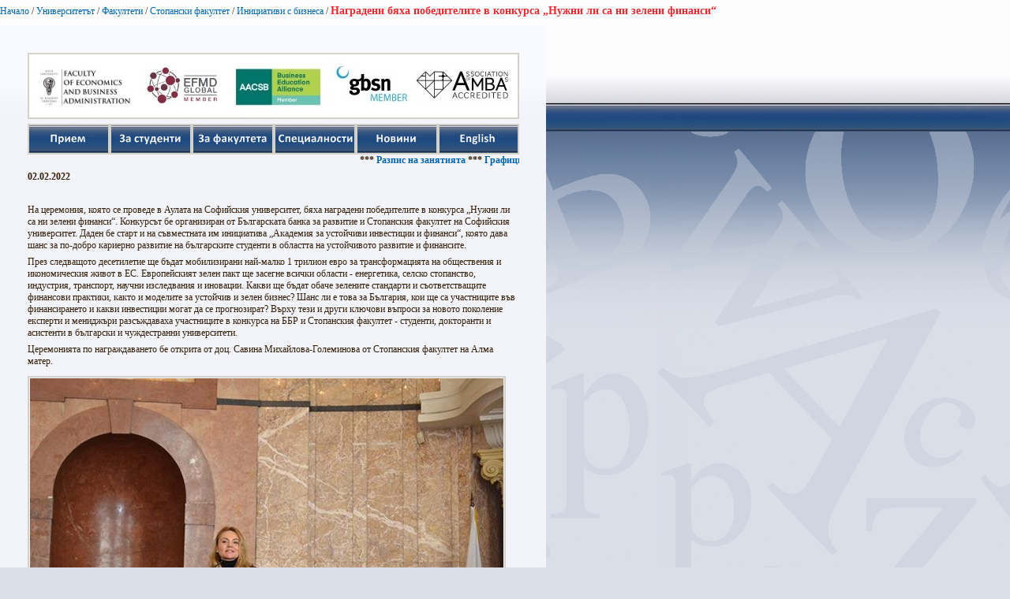

--- FILE ---
content_type: text/html; charset=utf-8
request_url: https://www.uni-sofia.bg/index.php/bul/layout/set/print/layout/set/print/layout/set/print/layout/set/print/layout/set/print/universitet_t/fakulteti/stopanski_fakultet/iniciativi_s_biznesa/nagradeni_byaha_pobeditelite_v_konkursa_nuzhni_li_sa_ni_zeleni_finansi
body_size: 5808
content:


<!DOCTYPE html PUBLIC "-//W3C//DTD XHTML 1.0 Transitional//EN"
    "http://www.w3.org/TR/xhtml1/DTD/xhtml1-transitional.dtd">
<html xmlns="http://www.w3.org/1999/xhtml" xml:lang="bg-BG" lang="bg-BG">

<head>    <script language="JavaScript" type="text/javascript" src="/design/standard/javascript/tools/ezjsselection.js"></script>    <script language="JavaScript" type="text/javascript" src="/extension/ezwebin/design/ezwebin/javascript/insertmedia.js"></script>
    <link rel="stylesheet" type="text/css" href="/extension/ezwebin/design/ezwebin/stylesheets/core.css" />

<style type="text/css">    @import url("/extension/ezmultiupload/design/standard/stylesheets/ezmultiupload.css");    @import url("/extension/ezclasslists/design/standard/stylesheets/classlists.css");</style>
                                              
    <title>Наградени бяха победителите в конкурса „Нужни ли са ни зелени финанси“ / Инициативи с бизнеса / Стопански факултет / Факултети / Университетът / Начало - Софийски университет &quot;Св. Климент Охридски&quot;</title>

    
    
    
        <meta http-equiv="Content-Type" content="text/html; charset=utf-8" />

        <meta http-equiv="Content-language" content="bg-BG" />

    
        <meta name="author" content="Софийски Университет Св. Климент Охридски" />

        <meta name="copyright" content="Софийски Университет Св. Климент Охридски" />

        <meta name="description" content="Софийски Университет Св. Климент Охридски" />

        <meta name="keywords" content="университет, софия, климент, охридски" />

    
    <meta name="MSSmartTagsPreventParsing" content="TRUE" />
    <meta name="generator" content="eZ Publish" />
    
<link rel="Home" href="/index.php/bul/layout/set/print/layout/set/print/layout/set/print/layout/set/print/layout/set/print" title="Начална страница Софийски университет "Св. Климент Охридски"" />
<link rel="Index" href="/index.php/bul/layout/set/print/layout/set/print/layout/set/print/layout/set/print/layout/set/print" />
<link rel="Top"  href="/index.php/bul/layout/set/print/layout/set/print/layout/set/print/layout/set/print/layout/set/print" title="Наградени бяха победителите в конкурса „Нужни ли са ни зелени финанси“ / Инициативи с бизнеса / Стопански факултет / Факултети / Университетът / Начало - Софийски университет &quot;Св. Климент Охридски&quot;" />
<link rel="Search" href="/index.php/bul/layout/set/print/layout/set/print/layout/set/print/layout/set/print/layout/set/print/content/advancedsearch" title="Търси Софийски университет "Св. Климент Охридски"" />
<link rel="Shortcut icon" href="/extension/ezwebin/design/ezwebin/images/favicon.ico" type="image/x-icon" />
<link rel="icon" href="/extension/ezwebin/design/ezwebin/images/favicon.ico" type="image/x-icon" />
<link rel="Copyright" href="/index.php/bul/layout/set/print/layout/set/print/layout/set/print/layout/set/print/layout/set/print/ezinfo/copyright" />
<link rel="Author" href="/index.php/bul/layout/set/print/layout/set/print/layout/set/print/layout/set/print/layout/set/print/ezinfo/about" />

<style type="text/css">
    @import url(/extension/ezwebin/design/ezwebin/stylesheets/core.css);
    @import url(/design/standard/stylesheets/debug.css);
    @import url(/extension/ezwebin/design/ezwebin/stylesheets/pagelayout.css);
    @import url(/extension/ezwebin/design/ezwebin/stylesheets/content.css);
    @import url(/extension/ezwebin/design/ezwebin/stylesheets/websitetoolbar.css);
        @import url("/extension/ezmultiupload/design/standard/stylesheets/ezmultiupload.css");
        @import url("/extension/ezclasslists/design/standard/stylesheets/classlists.css");
    
        @import url(/extension/ezwebin/design/ezwebin/stylesheets/sIFR-screen.css);

</style>
<link rel="stylesheet" type="text/css" href="/extension/ezwebin/design/ezwebin/stylesheets/print.css" media="print" />
<!-- IE conditional comments; for bug fixes for different IE versions -->
<!--[if IE 5]>     <style type="text/css"> @import url(/extension/ezwebin/design/ezwebin/stylesheets/browsers/ie5.css);    </style> <![endif]-->
<!--[if lte IE 7]> <style type="text/css"> @import url(/extension/ezwebin/design/ezwebin/stylesheets/browsers/ie7lte.css); </style> <![endif]-->
<!--[if IE 6]>     <style type="text/css"> @import url("/extension/ezwebin/design/ezwebin/stylesheets/ie6.css.php");    </style> <![endif]-->
    <script language="javascript" type="text/javascript" src="/design/standard/javascript/tools/ezjsselection.js"></script>    <script language="javascript" type="text/javascript" src="/extension/ezwebin/design/ezwebin/javascript/insertmedia.js"></script>
<!--[if IE 6]>
<script language="javascript" type="text/javascript" src="/extension/ezwebin/design/ezwebin/javascript/DD_belatedPNG_0.0.8a-min.js"></script>
<script>
  DD_belatedPNG.fix('#topmenu');
</script>
<![endif]-->


<script language="javascript" type="text/javascript" src="/extension/ezwebin/design/ezwebin/javascript/swfobject.js"></script>
<script language="javascript" type="text/javascript" src="/extension/ezwebin/design/ezwebin/javascript/sifr.js"></script>
<script language="javascript" type="text/javascript" src="/extension/ezwebin/design/ezwebin/javascript/jquery.pack.js"></script>


</head>

<body style="text-align: left">

  <!-- Path area: END -->
    <div id="pathfront">
    <!-- Path content: START -->
<p>
						<a href="/index.php/bul/layout/set/print/layout/set/print/layout/set/print/layout/set/print/layout/set/print">Начало</a>
					<span>/</span>					<a href="/index.php/bul/layout/set/print/layout/set/print/layout/set/print/layout/set/print/layout/set/print/universitet_t">Университетът</a>
					<span>/</span>					<a href="/index.php/bul/layout/set/print/layout/set/print/layout/set/print/layout/set/print/layout/set/print/universitet_t/fakulteti">Факултети</a>
					<span>/</span>					<a href="/index.php/bul/layout/set/print/layout/set/print/layout/set/print/layout/set/print/layout/set/print/universitet_t/fakulteti/stopanski_fakultet">Стопански факултет</a>
					<span>/</span>					<a href="/index.php/bul/layout/set/print/layout/set/print/layout/set/print/layout/set/print/layout/set/print/universitet_t/fakulteti/stopanski_fakultet/iniciativi_s_biznesa">Инициативи с бизнеса</a>
					<span>/</span>					<span class="end">Наградени бяха победителите в конкурса „Нужни ли са ни зелени финанси“</span>
					</p>
<!-- Path content: END -->  </div>





<div id="main-left" class="article">
    <div class="content-view-full">
        <div class="class-article">



		<div class="contentbox">
			<span class="top">&nbsp;</span>
			<span class="bottom">&nbsp;</span>

			<div class="content">			
													
		        		            		                <div class="attribute-short">
		                    

    <div id="new-header">
       <script>
            $("#new-header").load("https://www.uni-sofia.bg/index.php/bul/content/download/197901/1351317/file/navigation20180728-3.html");
        </script>
    </div>
<p>02.02.2022</p>		                </div>
		            		        
		        		            <div class="attribute-long">
		                
<p>&nbsp;</p><p>На церемония, която се проведе в Аулата на Софийския университет, бяха наградени победителите в конкурса „Нужни ли са ни зелени финанси“. Конкурсът бе организиран от Българската банка за развитие и Стопанския факултет на Софийския университет. Даден бе старт и на съвместната им инициатива „Академия за устойчиви инвестиции и финанси“, която дава шанс за по-добро кариерно развитие на българските студенти в областта на устойчивото развитие и финансите.</p><p>През следващото десетилетие ще бъдат мобилизирани най-малко 1 трилион евро за трансформацията на обществения и икономическия живот в ЕС. Европейският зелен пакт ще засегне всички области - енергетика, селско стопанство, индустрия, транспорт, научни изследвания и иновации. Какви ще бъдат обаче зелените стандарти и съответстващите финансови практики, както и моделите за устойчив и зелен бизнес? Шанс ли е това за България, кои ще са участниците във финансирането и какви инвестиции могат да се прогнозират? Върху тези и други ключови въпроси за новото поколение експерти и мениджъри разсъждаваха участниците в конкурса на ББР и Стопанския факултет - студенти, докторанти и асистенти в български и чуждестранни университети. </p><p>Церемонията по награждаването бе открита от доц. Савина Михайлова-Големинова от Стопанския факултет на Алма матер.</p>
<div class=""><div class="content-view-embed">
<div class="class-image">
    <div class="attribute-image">
        

    
        
    
                                                                                                                        <img src="/var/ezwebin_site/storage/images/media/images/1_1235/1733606-1-bul-BG/1_1_reference.jpg" width="600" height="424"  style="" alt="1_1" title="1_1" />
            
    
    
            </div>
</div>
</div>
</div><p>Заместник-ректорът на Софийския университет доц. д-р Георги Вълчев поздрави партньорите, гостите на събитието и участниците в конкурса и изрази задоволството си да присъства на церемонията по награждаването на победителите в конкурса „Млад финансист“ 2021 г. за есе по темата „Нужни ли са ни зелени финанси“. </p><p>Той отбеляза, че чрез конкурса по темата за необходимостта от зелени финанси, както и чрез създадената платформа за обмяна на знания и опит под наименованието „Академия за устойчиви инвестиции и финанси“, се полагат основите на едно устойчиво сътрудничество между Софийския университет „Св. Климент Охридски“ и Българска банка за развитие, което ще е от полза на студентите ни и всички заинтересовани страни в тази област. Доц. Вълчев посочи още, че темите на първото издание на „Академията за устойчиви инвестиции и финанси“ са актуални в контекста на зеления преход и необходимостта от запознаване с новата система за класификация на устойчиви дейности, въведена от ЕС; новите изисквания на европейската и националната правна рамка за програмния период 2021-2027 г. по отношение на управлението на средствата от Европейски фондове, с оглед устойчивостта на публичните финанси; добрите практики и научените уроци от програмен период 2014-2020 г., както и възможностите, които ще предоставят финансовите инструменти и програмите за програмния период 2021-2027 г. на всички заинтересовани страни. </p><p>„Ще бъдат разгледани темите, свързани с международните, европейските и националните практики и стратегии за устойчивите публични финанси, върховенството на закона, нещо, което е от особена, изключителна важност, и управлението при споделено управление на европейските фондове“, каза доц. Вълчев и допълни, че сред темите са и финансирането на инвестиции, включително и капиталовите пазари, финансирането на инвестиции чрез финансови инструменти и инвестиционни платформи, добрите практики, научени уроци и потенциал за зелено финансиране, и, разбира се, съдебната практика по закона за управление на средствата от европейските структурни и инвестиционни фондове и закона за подпомагане на земеделските производители.</p><p>Заместник-ректорът подчерта още, че лекторският екип се състои от доказани професионалисти в своята област и показва действително едно чудесно сътрудничество, тъй като включва и преподаватели, и хора с много богат опит от практиката. </p><p>„Поздравявам за инициативата ръководството на Стопанския факултет, което в последните години видимо се опитва да свърже науката, преподаването с актуалните проблеми в нашето общество, както и ръководителите на магистърските програми „Икономика и управление на публични ресурси“, „Отговорно и устойчиво управление“ и „Финанси, инвестиции и финтех“. Поздравления и за нашите партньори и на всички участници в конкурса“, каза накрая доц. Вълчев и пожела на добър час на инициатива.</p>
<div class=""><div class="content-view-embed">
<div class="class-image">
    <div class="attribute-image">
        

    
        
    
                                                                                                                        <img src="/var/ezwebin_site/storage/images/media/images/3_387/1733614-1-bul-BG/3_3_reference.jpg" width="600" height="400"  style="" alt="3_3" title="3_3" />
            
    
    
            </div>
</div>
</div>
</div><p>Изпълнителният директор на Българската банка за развитие г-н Цанко Арабаджиев изрази радостта си да присъства в Аулата на Софийския университет, мястото, където знанията си получават новото поколение българи, на което те ще предадат отговорността за бъдещето. Той посочи, че искаме бъдещето да е зелено, но пътят все още не е начертан в детайли и има много въпроси. Той поздрави всички участници в конкурса, а на участниците в бъдещата Академия пожела много конструктивни и полезни дебати. В заключение г-н Арабаджиев посочи, че е щастлив от тази първа стъпка на добро сътрудничество между Софийския университет и Българската банка за развитие и се надява, че ще се задълбочат бъдещите инициативи.</p>
<div class=""><div class="content-view-embed">
<div class="class-image">
    <div class="attribute-image">
        

    
        
    
                                                                                                                        <img src="/var/ezwebin_site/storage/images/media/images/4_463/1733610-1-bul-BG/4_4_reference.jpg" width="600" height="400"  style="" alt="4_4" title="4_4" />
            
    
    
            </div>
</div>
</div>
</div><p>Деканът на Стопанския факултет доц. Атанас Георгиев посочи, че Академията и конкурсът са един от елементите на цялостната дейност на Стопанския факултет, насочени към бизнеса, работодателите, институциите, които имат пряка връзка с устойчивото развитие и образователните потребности на експертите в страната. Той изрази надеждата си, че инициативата ще продължи и в бъдеще. Доц. Георгиев пожела успех на всички, които ще се включат от 21 февруари 2022 г. в Академията и поздрави победителите в конкурса и им пожела да продължат да се интересуват от темата и да се развиват в тази посока, защото темата ще заема все по-важно място в нашия живот.</p>
<div class=""><div class="content-view-embed">
<div class="class-image">
    <div class="attribute-image">
        

    
        
    
                                                                                                                        <img src="/var/ezwebin_site/storage/images/media/images/5_549/1733618-1-bul-BG/5_5_reference.jpg" width="600" height="400"  style="" alt="5_5" title="5_5" />
            
    
    
            </div>
</div>
</div>
</div><p>Председателят на журито София Касидова, началник отдел „Стратегически анализи и развитие“ към ББР, поздрави присъстващите и заяви, че церемонията съвпада с публикуването на основното законодателство в областта на зелените финанси, така наречената таксономия. Тя благодари на участниците в конкурса, че са помислили смело и открито по темата за зелените финанси и им пожела успех.</p><p>Победителят в конкурса е Радостина Ивчева. Тя е докторант по програма &quot;Икономика и икономическа политика&quot; в Стопанския факултет на Софийския университет. Радостина Ивчева получи грамотата си от заместник-ректора на Университета доц. Георги Вълчев. Тя благодари на организаторите на конкурса за актуалната тема и в изказването си говори за необходимостта от зелени финанси в живота ни. Радостина Ивчева изрази радостта си, че днес се предприемат все повече инициативи за опазване на климата, а инициативи като конкурса и Академията дават по-широко поле за диалог и ни карат да се замислим как всеки може да допринесе за едно по-добро бъдеще.</p><p>Радослава Граничарска, която е класирана на второ място, благодари на организаторите на конкурса и засегна темата за мястото на България в проекта за зелени финанси. По думите ѝ всеки от нас трябва да бъде ангажиран и да бъде активна част от тази обща цел.</p><p>Цветанка Арнаудова, класирана на трето място, изрази вълнението си да е част от събитието и благодари за наградата. В изказването си тя засегна темата за бъдещето на зелените финанси. Благодари на организаторите и журито на конкурса и отбеляза, че той й дава стимул да поддържа интереса си към устойчивите инвестиции и финанси и тяхната регулация.</p>
<div class=""><div class="content-view-embed">
<div class="class-image">
    <div class="attribute-image">
        

    
        
    
                                                                                                                        <img src="/var/ezwebin_site/storage/images/media/images/9_913/1733622-1-bul-BG/9_9_reference.jpg" width="600" height="400"  style="" alt="9_9" title="9_9" />
            
    
    
            </div>
</div>
</div>
</div><p>Втората част от съвместната инициатива на двете институции – „Академия за устойчиви инвестиции и финанси&quot;, ще стартира на 21 февруари с подкрепата на магистърски програми „Икономика и управление на публични ресурси&quot;, „Отговорно и устойчиво управление&quot; и „Финанси, инвестиции и финтех&quot; в рамките на подписаното споразумение между Софийския университет и Българската банка за развитие. Акцентите в програмата са върху знанията за зелени финанси, практики за устойчив, зелен бизнес, работа в областта на банковата дейност, научните изследвания, обработка на статистически данни и управление на средства от ЕС.</p><p>&nbsp;</p><p>&nbsp;</p><p>&nbsp;</p><p>&nbsp;</p><p>&nbsp;</p>		            </div>
		        			</div>
		</div>
<div class="attribute-byline">
        <p class="date">Публикуван: </p>
                <p class="date">
             02.02.2022 5:12 pm
        </p>
<br/> 
<p class="date">Последно редактиран: 02.02.2022 5:13 pm</p>        
        
        </div>

                        
        <div class="content-links">
        <div class="attribute-print">
              <a href="/index.php/bul/layout/set/print/layout/set/print/layout/set/print/layout/set/print/layout/set/print/layout/set/print/content/view/full/329062" title="Printer-friendly version" onclick = "window.open(this.href); return false">Printer-friendly version</a>
        </div>
                        </div>

        </div>
    </div>
	
</div>






<script type="text/javascript">
  window.print();
  window.close();
</script>



</body>
</html>


--- FILE ---
content_type: text/css
request_url: https://www.uni-sofia.bg/extension/ezwebin/design/ezwebin/stylesheets/print.css
body_size: 79
content:
/* PRINT CSS - 20060522 */

/* This CSS file hides unwanted elements when a page is printed out, 
by overriding styles set in pagelayout.css */

body
{
    font-size: 10pt;
    background: none;
}

div#searchbox, div#path, div#topmenu, div#sidemenu, div#extrainfo, div#footer, div#usermenu, div#logo, div#toolbar
{
    display: none; /* Hide elments not wanted on a printed page */
}

body, div#page, div#header, div#main
{   
    background-color: transparent;
    margin: 0;
    padding: 0;
    border: none;
}

div#columns
{
    padding: 0;
}

div#main-position
{
    margin: 0;
}

div#main-position, div.float-insert
{
    float: none;
}

div.box
{
    border: none;
    margin: 0;
    padding: 0;
    background-color: #ffffff;
}

div.box div.box-content
{
    padding: 0;
}

div.box div.tl, div.box div.tr, div.box div.br, div.box div.bl
{
    background: none;
}
